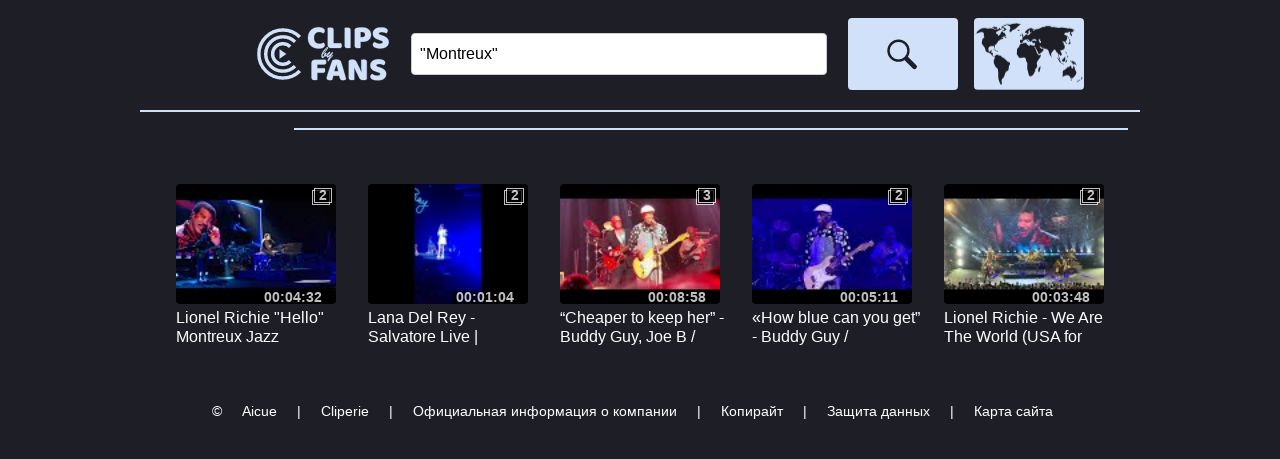

--- FILE ---
content_type: text/html; charset=utf-8
request_url: https://www.clips-by-fans.com/ru/event/montreux
body_size: 15732
content:

<!DOCTYPE html PUBLIC "-//W3C//DTD XHTML 1.0 Transitional//EN" "http://www.w3.org/TR/xhtml1/DTD/xhtml1-transitional.dtd">
<html lang="ru" xmlns="http://www.w3.org/1999/xhtml"><head id="Head"><meta http-equiv="content-type" content="text/html;charset=utf-8" /><title>
	Клипы от поклонников | Montreux
</title><link rel="stylesheet" href="styles/rd-min.css?v=1015" /><link rel="icon" sizes="16x16" type="image/png" href="images/logoS_16x16.png?v=1002" /><link rel="icon" sizes="32x32" type="image/png" href="images/logoS_32x32.png?v=1002" /><link rel="icon" sizes="64x64" type="image/png" href="images/logoS_64x64.png?v=1002" /><link rel="icon" sizes="128x128" type="image/png" href="images/logoS_128x128.png?v=1002" /><link rel="icon" sizes="256x256" type="image/png" href="images/logoS_256x256.png?v=1002" /><link rel="icon" sizes="any" type="image/svg+xml" href="images/logoS.svg?v=1002" /><meta name="viewport" content="width=device-width" /><meta name="keywords" content="Montreux, клип, фанат, видео, связь" /><meta name="description" content="Веб платформа сборки клипов из видео от фанатов." /><meta name="home_url" content="https://www.clips-by-fans.com/" /><meta name="document-state" content="dynamic" /><meta name="distribution" content="global" /><meta name="rating" content="general" /><meta name="revisit" content="9 days" /><meta name="revisit-after" content="9 days" /><meta name="resource-type" content="document" /><meta name="audience" content="all" /><meta name="robots" content="index,follow,all" /><meta http-equiv="robots" content="index,follow,all" /></head><body onload="generic_init();" oncontextmenu="return false;"><noscript><p>Your browser does not support JavaScript.</p><p>You can download JavaScript-enabled browser from e.g. <a href="https://www.google.com/chrome">https://www.google.com/chrome</a>.</p><p>Compatible browser list includes, but is not limited to: Chrome 48.0+, Edge 41.0+, Firefox 48.0+, Opera 36.0+, Safari 10.0+.</p></noscript><form method="post" action="/ru/event/montreux" id="FormContent" enctype="multipart/form-data">
<div class="aspNetHidden">
<input type="hidden" name="__EVENTTARGET" id="__EVENTTARGET" value="" />
<input type="hidden" name="__EVENTARGUMENT" id="__EVENTARGUMENT" value="" />
<input type="hidden" name="__VIEWSTATE" id="__VIEWSTATE" value="tbhLF4ockdk24Zb7xu1M2LHAjoEOu65uCTduIbFMjdborlDDj0P5d0p0ZOajEfDF4/Nvv2aeh4D6cedw/JeLYm4teJuwlXOO3UvS3uPt2QjOvEiElqnm6FYqUBX8pS+bRDuR1mxDKM7He2gLCoT5eUkp6GlvcK0ez3FGnvNM/5eMxm3lQ/zzZVFCPobD3+076vzoUvxG3TkDABOgZ7/bRvuflkAa5/DAH8i3pDrxYXwfwJ2T7Ec6NuCNgif0p6cc0jCfTX8UOFxIBCUa6KjBVGLzGOPsxs+KtpM1Ix/OoZRj/hBvbuwjBfygpRbVaV9etNuXmMKprX8A2L7MuIbmYOtR0eNxsyr3/bTUF1lVsYZddGwPqHmJTmebkDFbuPFYghglPBHrTkQx4ug9MnlWmtxxLjWDSPKv91Fe7vIdJj0RcneonbPz1ZZCnnm3lWzJUAVInGyoV15L1e1heU1SOlRVAT/0QSt3v91bGjOsoOVMyKf2toItebHcNcGVMWBmkuBItbj7fSLFKGCpnvYgGK1zygXZgYgos95XT/+4PkiaPoOl6ObNdtLYRIhjD1Wtl/Umy035X4VrLBj1SCNGv961eMrBPQyfjr1YVYVGB5c3VAxXsmLWqjstKg374+83epO/kTAoxCG8qcPS29Q5uO85oBFHZSRnfdc5qEP2d6y2dpggJTjfTvIg14GzOL9VQywlBO7dhx4xLeebb1V8utSXHJxFYt35ILU+Gi1BaX7SD/MlLi4cNcjR7cZKFrCI8CS5NBlSSRpHrb0y5FJqxbkOEt3LzyDKvOYzBwircjLRc2yNMOpb+U9qhoONT5Pc1rvM/2+8nKJSlG0+Nb18Vs4+z3eeuDKWzJhCBE5T1uOlbCoV/7kaXJTxewWn59S6MsNhO5Xwk21xUTyUcWMoT4u2+YaoZIyTIh5Qd2Dm0B57XSZ+meetRTTjU6o6HqYhzRJAoMEqnEnqq/zBXRynjsg4KhLUFbPDYmgeVABvP4vhImkjZHKMuxz0KODijAz5ID8iWgFVJ93MO+sxo5XG0c3vfrYpHnqmpYqlyUkTTUTlI4ZtTP60lj/psjy+IijtpRFvQGD4k/viTSXdyPS60MH8NzJJSvjazJqJyhJjJJ8PPMKe8Q7g2uzJlESMdweFFKDd2cwHu4cjsNL6YBJwdkSt+IePqmTvrqR/AUF8EHo6fpZt10TzTtL8o4KTJm0tIV4GnSDbV5XU9P/+xk7TDwbf+AXoK9TxokTfuVz3RpmeNc8c2fOP3/G4i0Hm/tMGA8dD5rLCeFdXXh96YjIf1Y55cAlXaW7wD+B/LAwLZQxAaQeb6OSp9D7ebAI/2nhafpBCXqneMPAjtD2VroT642Sd6Nk59x9ztKexCQxcAGF9o2LmDax8GdsEoeAXaSdbKcUoopuKI7E3oP1ubjiXU0+nEE78V/wFZ0hQEdXfF0Ki9urG6qgiqkOIMTBTtGinwBofVO4nkarnoW6VVS8iX79wDU/J59EOfWwrzrjX/KXlvY8m7OCWvJTKBqgvxyaawO57QCUNybI8uUfz5JapaU/TMzaNaMoYlbJZ0f16lUY0OWuOzKDp250BbbzrYoZCG5phn32lVCNdudGmUjfiTdqVwQs6qjzYspWc9AGz0RPKXVNwA7lTxDI+HN6yUWGQWLTG+Hun5iFI108LQ3NCXbxUH5ax5oFNxq3V/[base64]/C9twlHniPEubfz02xHBxxgaYMKUMHZMDs07+rzq1qRvLpCEQYyiDHJUWD8XSw06H8Wwgbu7zzqOLLDjerML7FMGpIu1vtZqAwg6kie5bG7yUcfmwx4+tF6EncdlMtpdnc/63Zww9QTg2Tlu/kOEl5ryTIl+B+BswDo/wx+m69G8jq1svpJ0EZSzNY9A+suKhTfN55GKbnAs1uSmXym/nIdUxRfN1lDOaZmCM34SiZGIEe5mJJDvzyuNQhqppsPfo1gNGmwHR04jri/EYcGts4xat/KrTy5qoZMUweFI/gvzLcYUbru6za/SxDPpffFfJKpR83EPyQ8DFhvvgSWJpwL0jw8wjSq2Ep3Wa1GXl0heY7mLISbVV9ZbtNwaiVzy0A/ZTN+POu9UcfiB3uyK/LJ2ts85K2on9OBO5Lz6AHGjbELj9un7QaDG0uI2y4Wuc2ebqFRnWNJjf0G9+eavrlTCd8FGd4/V0gguZhm2RzEjiFlk2FhuhrMXitSi4GOc0jGSpnMecEWQEfHlogEYKxqeX1CsM82L1gJsOpZgtDtkRmjbBkVSGdirykD9WdaxEgHDOvr+2WePwb83Q+vuaDHckRzqHl5vmXnSKU7daZSArUvVpPg42K25nPI+KC0uWP0g/YW5dfJ7R2wJkYSjbR/xa2bYtVu9XXwZ1aJkzIA5DvbEGvBkUgEqlUtVnpsa0k1TEjqau6VSCWZs+3MmflnCLmUphdBm29FEvFbKiucimdMuhNBvXz3tnvnb9v2qWMedUBAXZ6zjTJoMu7Pf2ItwVTV3F/VhQXeo993EUNjtRMW06et14N/Zc77vsgyrsApJuAhGgdD8haZpyBhI12aoh0z8SPwJ7OiREhIT/U2LUuj0V4jGbkLhsJ+XsIwPOdNwJ0jG6iWVZYTvj+gVEnjuNS6b6fjg/U7uhoKP3YZKCp0LaxOb/Mb7s0MOkwUIAEK8XHcYNlAeQMoacYRjBxfYGMWD+Nw7MUYYYGJv7skH/qo4DkltS/6WI0dOss4DqO9sBEbK5g8X2EO52+vCEiO1K0EC46GWX5DMn++zsHaXRdbegElO3wweuQwsvE5x2owHpl4AixUKX+UyHBOnuk69j3muoQnCmGPNMId3flkwP7/SwmFPaIT5COWnrbbU37FLx1Qj46EO8mz/X5vx7IA4cBTKmK+ANUGuqiWjMN3AzYm+MkaaJCqdjMT2dsjPC8dZxt1iJ+TtnSwPk3fuCjiBxTU0gqZLlmd3uxECi+dOpSK5l/TR8ax9E5goWmCQXARyrH6m/NHCVCeRB+F7ZhdiiW2d/k4IwPfZrtp4aDbhJfHrd/ZklTM03Z47pq+KcTrbcx2z3NxcyURitE/[base64]/WWB0GIfm+b/PebCv6Qbz5H+IIQ9QP/beW/yjZLQ+oV1OJqeRtFne4ZVhUbGGzlkRjAD40cxP/bdG45O0+zB31VB6H+1XYl5vWT2C0W1gtlMSrDpuQq6CHnaiKQKhoEruCf7KdALavg2gOqqR9OZftQCj/wHrlq91ViSK0foARl7hx3FgJzy+0SLyOgBZE/auqb4VuWj9mjA5oVVtApRsBrJdA4lfPt6mQ9xc06SHcVXzbwVRqFlXpgqWpEDvw07a5bsJhDcYuzw9kUys/Y4WxrF5YXqWLVizwjVT3JibYdayBPUoq8DkP78sGRU4R3YyKTJyGQ6domfYkjAu7VtSROBvaPHWuE+K65p2D1mkmiE7WJxGZy9ja8SXKQLZBE7e3JhT2sv+TP0qCd5s7oEOxnUHcWRShG6V9L3IcTtGTUL/BKAWPOHF1J1zMMOCD5lZrkfCetG1/cggQyyLSCwDW4A+qsPrToHlc/frWJDrwteFNi2CNwZ3dMZD3gSAQBpfwISLdNjdcC6PA9YLT7qqNgGlGhqs00UexXtcLcuQ9THrpvd/h2vw8O33KHg+Otz+6F56K7tL3xkdE3EKS2pbn/7JnfSnYnHm2QnDiGpFcRmwg4A43QLqxUPsDUGO3T/aBNiCV59HEwv0bmIxDGLRMF7CIYqi8sVh+hl2oUsHXPrmUmpNn4iqzACeRQVxP37yD5+MarrdYAVu6/H7y250rT2nEGfrT1KdEdBO5xEJY6WnEjGzmk3seZfVJuhhFJkcBR6G3ImvX9TZZCEbCkd29Yjiu6i7isDZ1UXo1cUqyNTO5DoVucX+AoCUhcD6Iv+2LE60hPHzSkOoICYyQa/+imlZJWoZBI1s3FMC/KRJ8Wr9Xvbs1x8cSMzRgcnIrtGPpd1GajCyAOpu5DcbYgP9PghoLRTpy7+k/COIFortyl249spAg+gp6VRgHb9HFAuuuzfuGHtit7XeOJqt3v3lRAO8g+1b2Xb/57fmz+E0v6Est5kda4l3iwER/YtF3a4n8kiELXpSPpB59NOHoQBFpesJFNSDdqDY/s2X2yDwuq/x47FITPXn4NORPzQfb0bXoqevfCO6kJgzVPU4WChH2/lJbfmX4KZI0vdGDuKeJ6kbYpxxZE4c4a6xwoDXggtUXyr4pqi3rLR2dwOPvjJ/sbVeQZGIXpHx/qf7e3N2nqY/aH5YxrN3Nu/BMQ8FHJYAJfHjiaTkAiAh7WGFFvUEVrX0KgIa/H2rPka6CbdMJ6E+hR82UZ9NsjgIBUv2XHpaMQ9UsH6MXR98WK5fjEQW/wuSYFctelQc8oum3LZTCUFg14P7f6V7gbU8zaOOnQFUdE7O0nwoZYTW2+dsNo93wVyKgCP+mB0/LN//gk+HIEFRTibudKjHOX0qlasD0xbKGz+8Gab12PPqnygtj9AkB3gcSSxuh1+/rxCvh1qt5e1JvYkhcnNqFXXAlmEnt/Zm/39tUmcS3CmL/AogXzkBjqUldDQG8/4duEerKGV1dLDN5xXZSbGdZYK63Zq2SW/0t2/vlgK16MItp2rfzlbpFOjR1sQPmTfAEThP4lxtWTExlPW0Nl8uS6C/UeYObs+KWYHkLAWVVklBR5so41LfPa2gxho7Yd26j3yqp1piS5/MxYHSJJaVUmzpgSPUo9YuQgyy6CWcmfryzleCO9Z6kpA3fK27a7C4lPG6T/2b73XRRXH7saH8Y/A7gvCK0bOpyKirWPDGcR8erjv2W1Y4Qlp7Ad2HeIke3b0YLUGNE/j/17UWlJ7amVqZnR9NnRG81FWyNp0E8D1bevGxJ4asE1FqhHZcwivq2yxkj0J5d36eG1/MfZC7+JNpwCdPqRCKZ4VWInjPpSSjGttw/UfxpChBvHwbEH2U+f2yzhi5LD3TQKf0vu4ZJUUL8FOKVQ9pQh+eMpEevT92GGRYeK6yePPYhdlQf4s+L3IXlFKWqt42+LM+bx6RmDI/kaD8dd9pmNe1CV+uGFUII187eTHLr8qAIECvS64WkLUZgCUEtmRkXiV9BZDQno4xVVod04BQ79tlx72ENbt4UBDSitFgKl62vxOx3fmfbfQAc9MA+VJxYUmjuf0nJyeDcmjC5o+gchBz4I4cDxwxFyRVKP9N/yTS/BL4Yu0XjeVOHhvY+69FuEOO2SjAOoDzQOJ1Dd7sI1pU6OPQ/L/7xJCSbSc0N1QN3ewycFpSxh+voPJ8cZ9sTNYK7xyMjW/Y9YUNg0MZpbkTl04jNVFagtHQeyhaskHFrv13lCTLlUFKcomEe0gl04v4EVxafJ7NUEBVBS9eBHO1NRPVPaiBcNXhSWJA/FPXALlfVr/qVGjHyTbdGfvHHL99LiyJWLe66wvc+kTCXhyHe1bvwTty+v6EkxzrZR1tgTMJmqBdjCyIJAhc2s1464gZMfkg51l4f8Q0xdBlziTzZRCZBiMECe4yFyKlqIcxSC3q7vr3FG5RBg83633y8BUqyycZ71Cdmqm0X2yxgelZYGCxYX+YLQ/L/BTIKt/TyY19ds84DTmrc5gwDDw/vk2FIV1VBx83PAkYvL2jrjxgH/lCobFcCEeInyKq2rTSzZQWkUl8apsmvNziH5XZA3xcivA5OEbudYSYOFSpE1PAPlLY2j7hJDFdYq2BQrvLA8jkGvmqHYag+kblCBQPJcQL935nGcL5/cGHBRgaKoaD4ApKKvSbTtcD+8oQe6LWAeio0bXJEfdytluJZBuFyXUe7Gth7CJEB5NzPgntCPxSE66LpotZ3n4/uBrSge6I3Tdhweo29kDk+WIkwwDImketmJ5hc13WHKKKoQt6bIUa8mAuuAU55oZx7gwlN+9OKxODu/KoD5d2R49CZ9UM7DmCERICqFObL26jkbSqWBBen1TITuRQZLw5HgFT+4yqdlEF3EaEfecVNWVytyOeMhgLXJzJV/AgHJ9ZPdiOVFqgW0QLIDIhBjxoXz4/QhkrxuTGF2P+/6NTiBDK8F7nLTZj46sg0+ENRyKNL3upQLfy2rzIvFSBBRmnW/eweI60byjJhayZc9VP0GiP/ArHVqAdszuVJ+JPVMRDqOfvMsJYebVvz+OhBUOf6QkY4rZDI3G7vAw2vMQA+50ZbRATkkhprPwuT4oePswrdG0wiM4EObx+UUST/1g/KVrsBjhhAQaCB/z3I5QOsmEq8+HB8HEjwM37oW8VLjU1otEBhcLTLtU/B2nO1+06GHDKgkaT2/NeRPzQH2hmkzImPzfzROaJJRXzmdJ61TeA+f/Hb2e5ZVRzu9kcSSvverBcA49PEuMdZ3J+yK74d4tTL1Jv3x6gFLgTRRvzcmXnzh3DH2eMiU2URXlR3X2JAQ9WCrXb9krw9SxrRa+umkRZRahw3Dpr4xLPpxegA+iTEQQZHck3hX6DEPrektM4UoZr/iFeGDgQ8m9EcUXlDQLeeK7u2UipoLnQLp4JH8nbmTO8L+sfu3t4sAc8XefjDTuNltm54iFb8cRYiHQYkNnsIlv1hRR78XDAXqBaQKpJUhaMVltpPMPlTrKTO+C17UoYXt9v23K/06WAaYSYyOXPZl8lkBAQ7MzoKwCK4fPjTmyXhkyz1Gz2dIuE2BvClT/SdeqvzMlHUzArkEsFbKg1teKJTYBr8M9P4LKhPnpXATqDFklTql3khS6m9ubOoZwV9g342uG5GSweZ1cWUIwS3r0EOveh/[base64]/AtPWZqA7Rmz9tY+t92n8QnJT2QrWdMX02cSKLhrEc5kyfbEz5c/cKZWDnP3/QutqPiLaSfaBj443/jTWGnAjfL5KvjPgup0+XdSHoOKmLIjvuN57f0TAUZSs2zFWpa/K1gzTULnd5Detlw4mXBIVXFqGyeaBOX5aXHAEEr7TThv3n6pxh6TI8X7hlZN+SSdmiCIPDi/HJdcVptIwPQkh91jFcdIyiYDOZ0Fn55COy4MSsli4uiAs4mlfDf1U/RQ=" />
</div>

<script type="text/javascript">
//<![CDATA[
var theForm = document.forms['FormContent'];
if (!theForm) {
    theForm = document.FormContent;
}
function __doPostBack(eventTarget, eventArgument) {
    if (!theForm.onsubmit || (theForm.onsubmit() != false)) {
        theForm.__EVENTTARGET.value = eventTarget;
        theForm.__EVENTARGUMENT.value = eventArgument;
        theForm.submit();
    }
}
//]]>
</script>


<script src="/WebResource.axd?d=pynGkmcFUV13He1Qd6_TZBLHsc_vHRxOuutX6GuLYvVC--1ierBJSpYy4cAKE0cK4sNq8zX60wU-a-Gcsj5HtA2&amp;t=638628296640000000" type="text/javascript"></script>


<script src="/ScriptResource.axd?d=uHIkleVeDJf4xS50Krz-yJUUtXswecOZO1X2xeyTF6B7aKh9cIrPF3Bhow6cXNQcnQwg2w2Gq60C9zzjvoR-DBYNoSG8chMnYtCdNFJL5eDTkik9V_g4lo4eMbBe-4XUsIgAbrm64clRbE-icj1n-6eY43UZWedZLOZnaQmjKRs1&amp;t=2a9d95e3" type="text/javascript"></script>
<script src="/ScriptResource.axd?d=Jw6tUGWnA15YEa3ai3FadPhUFSFh9o3bnDsy315ZCGsMU987ivxSUSYp6aM2sdxZYNaWDCNVqGoopSL7qKS8AU1XEi9gRv4p-oyMue1iwZvbQMinxZ_plVIsaps_blZTmQhPpvMVSonJSq7QAO2lKdgQc_g8A5Ba3BOas-Faemg1&amp;t=2a9d95e3" type="text/javascript"></script>
<script src="../../scripts/rd-min.js?v=1014" type="text/javascript"></script>
<div class="aspNetHidden">

	<input type="hidden" name="__VIEWSTATEGENERATOR" id="__VIEWSTATEGENERATOR" value="CA0B0334" />
	<input type="hidden" name="__EVENTVALIDATION" id="__EVENTVALIDATION" value="ASS3UX2pxfGVhok8WV6XxKxlq5l1AMvDHBrnwcapQrsbVH2whKsQuetO+ogcCeefvWQr06+t46pFgWNB+8Nlwtrx2/Xskj+rJCPh/zUAYkXQUqb3qmsr2ZmSfdP456cglWLs+bHhlz5TQvxgusMcl/8/0BpOLYDFGruX7+slJjFGGUGh72jIbfWUL9C2p0cZRRoZAKr2dmjO1yjN1tBsRKCzUHAU0nwaGZE0ZjnLvKhWCQQHCNcsj3RsvmlKoLkv" />
</div><script type="text/javascript">
//<![CDATA[
Sys.WebForms.PageRequestManager._initialize('ScriptManager', 'FormContent', ['tupMenu1','upMenu1','tupMenu2','upMenu2','tupMenu3','upMenu3','tupMenu4','upMenu4','tupContent','upContent','tupTimelineHeader','upTimelineHeader','tupTimelineFooter','upTimelineFooter','tupSuggestions','upSuggestions','tUpdatePanelControls','UpdatePanelControls','tupFooter','upFooter'], ['_Lang','_Lang','_Menu','_Menu','_Search','_Search','_GCID','_GCID'], [], 90, '');
//]]>
</script>

<div id="UpdateProgressGeneral" style="display:none;">
	<div class="progress"></div>
</div><div id="menuOuter"><header><ul id="nav"><li class="litop"><div id="li0Outer"><a onmousedown="go('li0');" onmouseup=""><div id="li0"></div></a></div></li><li class="litop"><div id="liSearch"><input id="inputSearch" name="inputSearch" type="search" dir="auto" onkeydown="if (event.keyCode == 13) { event.preventDefault(); go('li1'); }" class="inputSearch" placeholder="Search..." value="&quot;Montreux&quot;" tabindex="1"/></div></li><li class="litop"><div id="li1Outer"><a onmousedown="go('li1');" onkeydown="if (event.keyCode == 13) go('li1');" onmouseup="" tabindex="2"><div id="li1"></div></a></div></li><li class="litop"><a onmousedown="go('li2');" onmouseup=""><div id="li2P"><div id="upMenu1">
	Режим просмотра
</div></div><div id="li2"><div id="upMenu2">
	Мастер режим
</div></div></a></li><li class="litop"><a onmousedown="go('li3');" onmouseup=""><div id="li3"><div id="upMenu3">
	Мастер режим
</div></div></a></li><li class="litop"><a onmousedown="go('liLanguage');" onmouseup=""><div id="liLanguage"></div></a></li><li class="litop"><a onmousedown="go('li4');" onmouseup=""><div id="li4"><div id="upMenu4">
	Войти
</div></div></a></li></ul><div class="floatfix"></div><div id="divLanguage"><ul id="language" class="submenu"><li><a onmousedown="go('lang1');" onmouseup=""><div data-name="langXX" id="lang1">English</div></a></li><li><a onmousedown="go('lang19');" onmouseup=""><div data-name="langXX" id="lang19">Français</div></a></li><li><a onmousedown="go('lang22');" onmouseup=""><div data-name="langXX" id="lang22">Deutsch</div></a></li><li><a onmousedown="go('lang32');" onmouseup=""><div data-name="langXX" id="lang32">Italiano</div></a></li><li><a onmousedown="go('lang45');" onmouseup=""><div data-name="langXX" id="lang45">Português</div></a></li><li><a onmousedown="go('lang51');" onmouseup=""><div data-name="langXX" id="lang51">Español</div></a></li><li><a onmousedown="go('lang15');" onmouseup=""><div data-name="langXX" id="lang15">Nederlands</div></a></li><li><a onmousedown="go('lang47');" onmouseup=""><div data-name="langXX" id="lang47">Русский</div></a></li><li><a onmousedown="go('lang4');" onmouseup=""><div data-name="langXX" id="lang4">العربية</div></a></li><li><a onmousedown="go('lang35');" onmouseup=""><div data-name="langXX" id="lang35">한국의</div></a></li><li><a onmousedown="go('lang11');" onmouseup=""><div data-name="langXX" id="lang11">中国的</div></a></li><li><a onmousedown="go('lang33');" onmouseup=""><div data-name="langXX" id="lang33">日本の</div></a></li><li><a onmousedown="go('lang27');" onmouseup=""><div data-name="langXX" id="lang27">हिंदी</div></a></li><li><a onmousedown="go('lang59');" onmouseup=""><div data-name="langXX" id="lang59">اردو</div></a></li><li><a onmousedown="go('lang55');" onmouseup=""><div data-name="langXX" id="lang55">తెలుగు</div></a></li><li><a onmousedown="go('lang8');" onmouseup=""><div data-name="langXX" id="lang8">বাঙ্গালী</div></a></li></ul></div></header><div id="line2"></div><div id="line3"></div><div id="line4"></div></div><span class="hidden">Веб платформа сборки клипов из видео от фанатов.</span><span class="hidden"><span class="mediaControlZ0"></span><span class="mediaControlZ1"></span><span class="timelineFont"></span><span class="timelineLine"></span><span class="timelineBGM"></span><span class="timelineBGB"></span><span class="timelinePSelection"></span><span class="timelinePSelectionBG"></span><span class="timelinePMoveSelection"></span><span class="timelinePMoveSelectionBG"></span><span class="timelineCSelection"></span></span><div id="contentOuter"><div id="contentContainer">
<div id="upContent">
	
<div dir="auto"><h1>&nbsp;</h1><div></div></div><div class="clearfix"><ul><li><div class="summaryItem"><a href="javascript:open('123952');"><span class="summaryItemThumbnail"><img src="https://i.ytimg.com/vi/2LnnfkCInPo/default.jpg" alt="Thumbnail" width="160" height="120" /><span class="summaryItemThumbnailTime">00:04:32</span><span class="summaryItemThumbnailStatBG">2</span><span class="summaryItemThumbnailStat">2</span></span></a><span class="summaryItemInfo"><span class="summaryItemInfoTitle" title="Lionel Richie &quot;Hello&quot; Montreux Jazz 03/07/2023">Lionel Richie &quot;Hello&quot; Montreux Jazz 03/07/2023</span></span></div></li><li><div class="summaryItem"><a href="javascript:open('123644');"><span class="summaryItemThumbnail"><img src="https://i.ytimg.com/vi/UZTYBMEpRI4/default.jpg" alt="Thumbnail" width="160" height="120" /><span class="summaryItemThumbnailTime">00:01:04</span><span class="summaryItemThumbnailStatBG">2</span><span class="summaryItemThumbnailStat">2</span></span></a><span class="summaryItemInfo"><span class="summaryItemInfoTitle" title="Lana Del Rey - Salvatore Live | Montreux">Lana Del Rey - Salvatore Live | Montreux</span></span></div></li><li><div class="summaryItem"><a href="javascript:open('123958');"><span class="summaryItemThumbnail"><img src="https://i.ytimg.com/vi/flwJfnKI3KE/default.jpg" alt="Thumbnail" width="160" height="120" /><span class="summaryItemThumbnailTime">00:08:58</span><span class="summaryItemThumbnailStatBG">3</span><span class="summaryItemThumbnailStat">3</span></span></a><span class="summaryItemInfo"><span class="summaryItemInfoTitle" title="“Cheaper to keep her” - Buddy Guy, Joe B / Montreaux Jazz Festival 14.07.2023">“Cheaper to keep her” - Buddy Guy, Joe B / Montreaux Jazz Festival 14.07.2023</span></span></div></li><li><div class="summaryItem"><a href="javascript:open('123959');"><span class="summaryItemThumbnail"><img src="https://i.ytimg.com/vi/eL6GAowml0Y/default.jpg" alt="Thumbnail" width="160" height="120" /><span class="summaryItemThumbnailTime">00:05:11</span><span class="summaryItemThumbnailStatBG">2</span><span class="summaryItemThumbnailStat">2</span></span></a><span class="summaryItemInfo"><span class="summaryItemInfoTitle" title="&#171;How blue can you get” - Buddy Guy / Montreaux jazz festival 14.07.2023">&#171;How blue can you get” - Buddy Guy / Montreaux jazz festival 14.07.2023</span></span></div></li><li><div class="summaryItem"><a href="javascript:open('123954');"><span class="summaryItemThumbnail"><img src="https://i.ytimg.com/vi/yJUQjqRmhAI/default.jpg" alt="Thumbnail" width="160" height="120" /><span class="summaryItemThumbnailTime">00:03:48</span><span class="summaryItemThumbnailStatBG">2</span><span class="summaryItemThumbnailStat">2</span></span></a><span class="summaryItemInfo"><span class="summaryItemInfoTitle" title="Lionel Richie  - We Are The World (USA for Africa Cover) - Live in Montreux  3.7.23">Lionel Richie  - We Are The World (USA for Africa Cover) - Live in Montreux  3.7.23</span></span></div></li></ul></div><div class="summaryButtonOuter"></div>
</div></div></div><div id="mediaOuter"><div id="mediaSrcContainer"><video id="mediaC1" width="0" height="0" preload="none"></video><canvas id="mediaC1_tmp" width="0" height="0"></canvas><video id="mediaC2" width="0" height="0" preload="none"></video><canvas id="mediaC2_tmp" width="0" height="0"></canvas></div><div id="mediaContainer" class="mediaContainer"><canvas id="mediaC_res" width="320" height="240"></canvas><div id="mediaExt"><div id="mediaYT1"></div><div id="mediaYT2"></div></div></div><div id="mediaContainerLink" class="mediaContainerLink"><a onmousedown="maximize();" onmouseup=""><div id="mediaContainerLinkInt" class="mediaContainerLinkInt"></div></a></div><div id="mediaContainerLinkMP" class="mediaContainerLinkMP"><a onmousedown="play();" onmouseup=""><div id="mediaContainerLinkMPInt" class="mediaContainerLinkMPInt"></div></a></div><div id="controlLContainer"><canvas id="controlLC" width="120" height="120"></canvas></div><div id="controlLDContainer"><div id="controlLD"><a onmousedown="media_player.loop();" onmouseup=""><div id="controlLoop" class="buttonLoopOff"></div></a></div></div><div id="controlCContainer"><div id="controlCD"><span id="mediaInfo"></span></div></div><div id="controlRContainer"><canvas id="controlRC" width="120" height="120"></canvas></div><div id="controlRDContainer"><div id="controlRD" class="controlRD"><a onmousedown="media_player.displayMode();" onmouseup=""><div id="controlDisplayMode" class="buttonFullScreenOff"></div></a></div></div><div id="timelineContainer" class="timelineContainer"><div id="timelineHeaderLeft"><input id="ButtonZoomOut" type="button" value="-" onmousedown="timeline_controls.zoomOut();" onmouseup="" /><input id="SliderZoom" type="range" min="6" max="20" step="1" value="14" onchange="timeline_controls.zoom();" /><input id="ButtonZoomIn" type="button" value="+" onmousedown="timeline_controls.zoomIn();" onmouseup="" /></div><div id="timelineHeaderCenter">
<div id="upTimelineHeader">
	<div dir="auto">Время: <bdi><span id="spanFocalTime" class="spanInfoLong"></span></bdi>, поток: <bdi><span id="spanFocalId" class="spanInfoShort"></span></bdi>, сегмент: [<bdi><span id="spanFocalBinTimeStart" class="spanInfoLong"></span></bdi>, <bdi><span id="spanFocalBinTimeStop" class="spanInfoLong"></span></bdi>] </div>
</div></div><div id="timelineHeaderRight"><input id="ButtonEditMode" type="button" class="buttonOn" value="clip" onmousedown="timeline_controls.onEditMode();" onmouseup="" /></div><canvas id="timeline" width="1000" height="430" class="timelineZ1"></canvas><canvas id="timelineC" width="1000" height="430" class="timelineZ2"></canvas><canvas id="timelineS" width="1000" height="430" class="timelineZ3"></canvas><div id="timelineFooter"><input id="ButtonShiftLeft" type="button" value="<<" onmousedown="timeline_controls.shiftLeft(true);" onmouseup="timeline_controls.shiftLeft(false);" onmouseout="timeline_controls.shiftLeft(false);" /><input id="SliderRange" type="range" min="0" max="4200" step="1" value="0" onchange="timeline_controls.shift();" /><input id="ButtonShiftRight" type="button" value=">>" onmousedown="timeline_controls.shiftRight(true);" onmouseup="timeline_controls.shiftRight(false);" onmouseout="timeline_controls.shiftRight(false);" /></div><div id="timelineFooterInfo">
<div id="upTimelineFooter">
	<span id="spanTimelineFooterInfo1" dir="auto" class="hidden">Взаимодействуйте со сегментами на временной шкале, нажмите и удерживайте сегмент, чтобы перетащить его из одного потока в другой.</span><span id="spanTimelineFooterInfo2" dir="auto" class="hidden">Взаимодействуйте с клипами на временной шкале, нажмите на клип, чтобы проиграть его.</span><span id="spanTimelineFooterInfo3" dir="auto" class="hidden warning">Медиа композиция не выбрана. Нажмите логотип или поиск, выберите желаемую композицию, затем нажмите мастер режим.</span><script type="text/javascript">function pageLoad() { timeline_controls.updateFooterInfo(); };</script>
</div></div></div><div id="suggestionContainer" class="suggestionContainer">
<div id="upSuggestions">
	
<div dir="auto"><h2>Похожие клипы</h2><div></div></div><div class="clearfix"><ul><li><div class="suggestionItem"><a href="javascript:open('125810');"><span class="suggestionItemThumbnail"><img src="https://i.ytimg.com/vi/PheplYia46U/default.jpg" alt="Thumbnail" width="96" height="72" /><span class="suggestionItemThumbnailTime">00:03:19</span><span class="suggestionItemThumbnailStatBG">2</span><span class="suggestionItemThumbnailStat">2</span></span></a><span class="suggestionItemInfo"><span class="suggestionItemInfoTitle" title="Halestorm - Freak Like Me 7/11/24 Noblesville IN (4K &amp; MV88)">Halestorm - Freak Like Me 7/11/24 Noblesville IN (4K &amp; MV88)</span></span></div></li><li><div class="suggestionItem"><a href="javascript:open('125075');"><span class="suggestionItemThumbnail"><img src="https://i.ytimg.com/vi/qIyUAjmpi2M/default.jpg" alt="Thumbnail" width="96" height="72" /><span class="suggestionItemThumbnailTime">00:02:59</span><span class="suggestionItemThumbnailStatBG">2</span><span class="suggestionItemThumbnailStat">2</span></span></a><span class="suggestionItemInfo"><span class="suggestionItemInfoTitle" title="CCCP - Oh! Battagliero (live @ Romano d’Ezzelino 12/7/2024)">CCCP - Oh! Battagliero (live @ Romano d’Ezzelino 12/7/2024)</span></span></div></li><li><div class="suggestionItem"><a href="javascript:open('124100');"><span class="suggestionItemThumbnail"><img src="https://i.ytimg.com/vi/bzJfv-pcKSE/default.jpg" alt="Thumbnail" width="96" height="72" /><span class="suggestionItemThumbnailTime">00:03:17</span><span class="suggestionItemThumbnailStatBG">2</span><span class="suggestionItemThumbnailStat">2</span></span></a><span class="suggestionItemInfo"><span class="suggestionItemInfoTitle" title="Haddaway - What is love (Remix) Spice Music Festival Bulgaria 2019">Haddaway - What is love (Remix) Spice Music Festival Bulgaria 2019</span></span></div></li><li><div class="suggestionItem"><a href="javascript:open('124008');"><span class="suggestionItemThumbnail"><img src="https://i.ytimg.com/vi/UuZ2E9j2ljs/default.jpg" alt="Thumbnail" width="96" height="72" /><span class="suggestionItemThumbnailTime">00:02:58</span><span class="suggestionItemThumbnailStatBG">2</span><span class="suggestionItemThumbnailStat">2</span></span></a><span class="suggestionItemInfo"><span class="suggestionItemInfoTitle" title="张艺兴 Lay Zhang Sheep (羊) Metamoon Music Festival 11/26/22">张艺兴 Lay Zhang Sheep (羊) Metamoon Music Festival 11/26/22</span></span></div></li><li><div class="suggestionItem"><a href="javascript:open('124006');"><span class="suggestionItemThumbnail"><img src="https://i.ytimg.com/vi/_qpyO2xi0tg/default.jpg" alt="Thumbnail" width="96" height="72" /><span class="suggestionItemThumbnailTime">00:03:04</span><span class="suggestionItemThumbnailStatBG">2</span><span class="suggestionItemThumbnailStat">2</span></span></a><span class="suggestionItemInfo"><span class="suggestionItemInfoTitle" title="张艺兴 Lay Zhang Veil (面纱) MetaMoon Music Festival 11/26/22 ‎">张艺兴 Lay Zhang Veil (面纱) MetaMoon Music Festival 11/26/22 ‎</span></span></div></li><li><div class="suggestionItem"><a href="javascript:open('124004');"><span class="suggestionItemThumbnail"><img src="https://i.ytimg.com/vi/w6EER2zljb0/default.jpg" alt="Thumbnail" width="96" height="72" /><span class="suggestionItemThumbnailTime">00:03:05</span><span class="suggestionItemThumbnailStatBG">2</span><span class="suggestionItemThumbnailStat">2</span></span></a><span class="suggestionItemInfo"><span class="suggestionItemInfoTitle" title="张艺兴 Lay Zhang Lit 莲 Metamoon Music Festival 11/26/22">张艺兴 Lay Zhang Lit 莲 Metamoon Music Festival 11/26/22</span></span></div></li></ul></div>
</div></div></div>
<div id="UpdatePanelControls">
	<input type="hidden" name="_Lang" id="_Lang" value="47" /><input type="hidden" name="_Menu0" id="_Menu0" value="Content" /><input type="hidden" name="_Menu" id="_Menu" value="Content" /><input type="hidden" name="_GCID" id="_GCID" /><input type="hidden" name="_Search" id="_Search" value="&quot;Montreux&quot;" /><input type="hidden" name="_Error" id="_Error" /><input type="submit" name="_UpdateFields" value="" id="_UpdateFields" style="display:none;height:0px;width:0px;" />
</div><div id="footerOuter"><footer dir="auto">
<div id="upFooter">
	<bdi>©</bdi> <bdi><a href="https://www.aicue.com/" target="_blank">Aicue</a></bdi><bdi> | <a href="https://www.cliperie.com/" target="_blank">Cliperie</a> | </bdi><a id="LN" onmousedown="go('LN');" onmouseup="">Официальная информация о компании</a> | <a id="CR" onmousedown="go('CR');" onmouseup="">Копирайт</a> | <a id="DP" onmousedown="go('DP');" onmouseup="">Защита данных</a> | <a id="SiteMap" href="/ru/sitemap" target="_self">Карта сайта</a>
</div></footer></div>

<script type="text/javascript">
//<![CDATA[
menu_init(3);Sys.Application.add_init(function() {
    $create(Sys.UI._UpdateProgress, {"associatedUpdatePanelId":null,"displayAfter":500,"dynamicLayout":true}, null, null, $get("UpdateProgressGeneral"));
});
//]]>
</script>
</form></body></html>


--- FILE ---
content_type: image/svg+xml
request_url: https://www.clips-by-fans.com/ru/event/styles/default/logo.svg?u1011
body_size: 16298
content:
<?xml version="1.0" encoding="UTF-8" standalone="yes"?>
<!-- Copyright (c) 2019 by Aicue. -->
<!-- Created with Inkscape (http://www.inkscape.org/) -->
<svg xmlns="http://www.w3.org/2000/svg" width="201" height="108">
<g fill="none" stroke="#D0E1F9" stroke-width="5.15">
<path d="M 65.7718 28.5723 C 59.0377 21.8047 49.8945 17.9847 40.3467 17.9507 C 20.4395 17.9514 4.30142 34.0894 4.30072 53.9968 C 4.30142 73.9044 20.4395 90.0424 40.3467 90.0431 C 49.8945 90.009 59.0377 86.1891 65.7718 79.4215" />
<path d="M 58.5531 35.7907 C 53.7251 30.9613 47.1764 28.2478 40.3467 28.2473 C 33.5176 28.2468 26.9678 30.9596 22.1387 35.7887 C 17.3097 40.6178 14.5969 47.1676 14.5973 53.9968 C 14.5969 60.8262 17.3097 67.376 22.1387 72.2051 C 26.9678 77.0342 33.5176 79.747 40.3467 79.7465 C 47.1764 79.7458 53.7251 77.0324 58.5531 72.2032" />
<path d="M 51.2444 43.0995 C 48.3578 40.199 44.4386 38.562 40.3467 38.5479 C 36.2497 38.5479 32.3201 40.1756 29.4228 43.0728 C 26.5256 45.9701 24.898 49.8996 24.898 53.9968 C 24.898 58.0942 26.5256 62.0237 29.4228 64.9209 C 32.3201 67.8182 36.2497 69.4459 40.3467 69.4459 C 44.4443 69.4448 48.3732 67.8164 51.2697 64.9189" />
</g>
<g fill="#D0E1F9" stroke="none">
<path d="M 35.1971 46.7227 L 45.4964 53.9967 L 35.1971 61.2705 Z" />
</g>
<g fill="#D0E1F9" stroke="#D0E1F9" stroke-width="0.38625">
<path d="M 94.7588 20.9435 C 92.2209 20.9435 90.2762 21.7181 88.9249 23.2672 C 87.5735 24.8163 86.8978 27.0082 86.8978 29.8427 C 86.8978 32.7103 87.6394 34.9186 89.1226 36.4677 C 90.6388 38.0168 92.6658 38.7914 95.2038 38.7914 C 96.5551 38.7914 97.6922 38.6101 98.6151 38.2475 C 99.571 37.885 100.477 37.473 101.334 37.0115 C 101.895 37.473 102.323 38.0333 102.62 38.6925 C 102.949 39.3187 103.114 40.0603 103.114 40.9173 C 103.114 42.2687 102.356 43.4223 100.84 44.3781 C 99.3567 45.301 97.0825 45.7624 94.0172 45.7624 C 91.8089 45.7624 89.7324 45.4493 87.7878 44.8231 C 85.8431 44.1968 84.1457 43.241 82.6954 41.9555 C 81.2452 40.6371 80.0916 38.9891 79.2346 37.0115 C 78.4106 35.001 77.9986 32.6114 77.9986 29.8427 C 77.9986 27.2719 78.3942 25.0141 79.1852 23.0695 C 80.0092 21.0919 81.1134 19.4274 82.4977 18.076 C 83.915 16.7247 85.563 15.7029 87.4417 15.0107 C 89.3204 14.3186 91.331 13.9725 93.4734 13.9725 C 96.5057 13.9725 98.8458 14.4669 100.494 15.4557 C 102.175 16.4445 103.015 17.7135 103.015 19.2626 C 103.015 20.1195 102.801 20.8611 102.373 21.4874 C 101.944 22.1136 101.45 22.608 100.889 22.9706 C 100.032 22.4103 99.1095 21.9323 98.1207 21.5368 C 97.1649 21.1413 96.0442 20.9435 94.7588 20.9435 Z" />
<path d="M 112.276 45.0208 C 110.859 45.0208 109.738 44.6088 108.914 43.7848 C 108.09 42.9608 107.678 41.8402 107.678 40.4229 L 107.678 14.8624 C 108.041 14.7965 108.617 14.7141 109.408 14.6152 C 110.2 14.4834 110.958 14.4175 111.683 14.4175 C 112.441 14.4175 113.1 14.4834 113.66 14.6152 C 114.254 14.7141 114.748 14.9119 115.144 15.2085 C 115.539 15.5051 115.836 15.9171 116.033 16.4445 C 116.231 16.9719 116.33 17.664 116.33 18.521 L 116.33 38.0498 L 127.652 38.0498 C 127.883 38.4123 128.097 38.9067 128.295 39.533 C 128.492 40.1263 128.591 40.7525 128.591 41.4117 C 128.591 42.7301 128.311 43.6695 127.751 44.2298 C 127.19 44.7571 126.449 45.0208 125.526 45.0208 Z" />
<path d="M 141.726 44.6747 C 141.363 44.7736 140.787 44.8725 139.996 44.9714 C 139.238 45.0703 138.479 45.1197 137.721 45.1197 C 136.963 45.1197 136.288 45.0538 135.694 44.9219 C 135.134 44.8231 134.656 44.6253 134.261 44.3287 C 133.865 44.032 133.568 43.62 133.371 43.0927 C 133.173 42.5653 133.074 41.8731 133.074 41.0162 L 133.074 14.9119 C 133.437 14.8459 134.013 14.7635 134.804 14.6647 C 135.595 14.5328 136.354 14.4669 137.079 14.4669 C 137.837 14.4669 138.496 14.5328 139.056 14.6647 C 139.65 14.7635 140.144 14.9613 140.539 15.2579 C 140.935 15.5546 141.232 15.9666 141.429 16.4939 C 141.627 17.0213 141.726 17.7135 141.726 18.5704 Z" />
<path d="M 159.361 28.8045 C 160.745 28.8045 161.8 28.4914 162.525 27.8651 C 163.283 27.2059 163.662 26.2171 163.662 24.8987 C 163.662 23.6463 163.266 22.6904 162.475 22.0312 C 161.717 21.3391 160.597 20.993 159.113 20.993 C 158.586 20.993 158.141 21.0095 157.779 21.0424 C 157.449 21.0424 157.103 21.0754 156.74 21.1413 L 156.74 28.8045 Z M 156.79 44.6747 C 156.427 44.7736 155.85 44.8725 155.059 44.9714 C 154.301 45.0703 153.543 45.1197 152.785 45.1197 C 152.027 45.1197 151.351 45.0538 150.758 44.9219 C 150.198 44.8231 149.72 44.6253 149.324 44.3287 C 148.929 44.032 148.632 43.62 148.434 43.0927 C 148.237 42.5653 148.138 41.8731 148.138 41.0162 L 148.138 17.7299 C 148.138 17.0378 148.319 16.5104 148.682 16.1479 C 149.077 15.7523 149.605 15.4392 150.264 15.2085 C 151.384 14.813 152.653 14.5328 154.071 14.368 C 155.521 14.1703 156.971 14.0714 158.421 14.0714 C 162.97 14.0714 166.447 15.0437 168.853 16.9883 C 171.259 18.933 172.462 21.5698 172.462 24.8987 C 172.462 26.5138 172.199 27.9805 171.671 29.2989 C 171.177 30.5843 170.419 31.705 169.397 32.6608 C 168.408 33.5837 167.139 34.3088 165.59 34.8362 C 164.074 35.3306 162.311 35.5778 160.3 35.5778 L 156.79 35.5778 Z" />
<path d="M 185.031 32.9575 C 183.581 32.4631 182.262 31.9687 181.076 31.4743 C 179.889 30.9469 178.867 30.3207 178.01 29.5955 C 177.153 28.8704 176.478 28.0135 175.983 27.0247 C 175.522 26.0029 175.291 24.7669 175.291 23.3167 C 175.291 20.5151 176.362 18.2738 178.505 16.5928 C 180.68 14.9119 183.712 14.0714 187.602 14.0714 C 189.019 14.0714 190.337 14.1703 191.557 14.368 C 192.776 14.5658 193.815 14.8789 194.672 15.3074 C 195.562 15.7029 196.254 16.2303 196.748 16.8895 C 197.243 17.5157 197.49 18.2573 197.49 19.1143 C 197.49 19.9712 197.292 20.7128 196.896 21.3391 C 196.501 21.9323 196.023 22.4432 195.463 22.8717 C 194.738 22.4103 193.765 22.0147 192.546 21.6851 C 191.326 21.3226 189.991 21.1413 188.541 21.1413 C 187.058 21.1413 185.97 21.3555 185.278 21.784 C 184.586 22.1795 184.24 22.6904 184.24 23.3167 C 184.24 23.8111 184.454 24.2231 184.883 24.5527 C 185.311 24.8493 185.954 25.1295 186.811 25.3931 L 189.431 26.2336 C 192.529 27.2224 194.902 28.4914 196.55 30.0405 C 198.231 31.5567 199.072 33.6331 199.072 36.2699 C 199.072 39.0715 197.968 41.3458 195.759 43.0927 C 193.551 44.8066 190.304 45.6635 186.02 45.6635 C 184.503 45.6635 183.086 45.5317 181.768 45.268 C 180.482 45.0373 179.345 44.6912 178.356 44.2298 C 177.401 43.7354 176.643 43.1421 176.082 42.4499 C 175.555 41.7248 175.291 40.9008 175.291 39.9779 C 175.291 39.0221 175.571 38.2146 176.132 37.5554 C 176.692 36.8632 177.302 36.3359 177.961 35.9733 C 178.884 36.6984 180.004 37.3247 181.323 37.852 C 182.674 38.3794 184.141 38.6431 185.723 38.6431 C 187.338 38.6431 188.475 38.3959 189.134 37.9015 C 189.794 37.4071 190.123 36.8303 190.123 36.1711 C 190.123 35.5119 189.859 35.0175 189.332 34.6879 C 188.805 34.3253 188.063 33.9792 187.107 33.6496 Z" />
<path d="M 106.314 55.772 L 106.314 56.5566 C 105.477 57.0877 104.817 57.3532 104.334 57.3532 C 104.069 57.3532 103.787 57.3089 103.489 57.2204 C 102.765 58.1378 102.141 58.8097 101.618 59.2362 C 101.103 59.6627 100.584 59.8759 100.061 59.8759 C 99.4577 59.8759 98.991 59.558 98.6611 58.9223 C 98.3392 58.2866 98.1783 57.498 98.1783 56.5566 C 98.1783 55.2771 98.5645 53.885 99.337 52.3802 C 100.11 50.8674 101.039 49.4552 102.125 48.1436 C 103.22 46.8239 104.278 45.7335 105.3 44.8725 C 106.322 44.0115 107.014 43.581 107.376 43.581 C 107.722 43.581 107.895 43.8184 107.895 44.2931 C 107.895 46.4014 105.191 50.0788 99.7836 55.3254 C 99.7675 55.4702 99.7595 55.7559 99.7595 56.1824 C 99.7595 57.2928 100.057 57.8481 100.653 57.8481 C 100.886 57.8481 101.119 57.7555 101.353 57.5705 C 101.594 57.3773 101.96 57.0152 102.451 56.4841 C 102.258 56.0496 102.161 55.7277 102.161 55.5185 C 102.161 55.0759 102.343 54.5971 102.705 54.0821 C 103.067 53.5671 103.477 53.1246 103.936 52.7544 C 104.403 52.3762 104.74 52.1871 104.95 52.1871 C 105.28 52.1871 105.445 52.4245 105.445 52.8993 C 105.445 53.2614 105.348 53.6959 105.155 54.2028 C 104.97 54.7098 104.696 55.2892 104.334 55.941 C 104.471 56.0536 104.58 56.1381 104.66 56.1945 C 104.741 56.2427 104.861 56.2669 105.022 56.2669 C 105.392 56.2669 105.823 56.1019 106.314 55.772 Z M 100.182 53.9614 C 100.6 53.5993 101.019 53.1729 101.437 52.682 C 101.864 52.1831 102.483 51.4227 103.296 50.4007 C 104.077 49.419 104.688 48.6022 105.131 47.9504 C 105.581 47.2906 105.919 46.7434 106.145 46.3089 C 106.37 45.8743 106.483 45.5766 106.483 45.4157 C 106.483 45.295 106.45 45.2346 106.386 45.2346 C 106.209 45.2346 105.839 45.5283 105.276 46.1157 C 104.72 46.6951 104.085 47.4918 103.369 48.5057 C 102.379 49.9058 101.663 50.96 101.22 51.6681 C 100.777 52.3762 100.431 53.1407 100.182 53.9614 Z" />
<path d="M 111.594 56.2186 L 109.446 58.0412 C 108.424 58.9344 107.74 59.381 107.394 59.381 C 107.08 59.381 106.75 59.0229 106.404 58.3068 C 106.058 57.5825 105.885 56.9509 105.885 56.4117 C 105.885 55.953 105.954 55.5668 106.09 55.253 C 106.235 54.9311 106.481 54.5167 106.827 54.0097 C 107.318 53.3257 107.788 52.7464 108.239 52.2716 C 108.69 51.7968 109.088 51.4307 109.434 51.1732 C 109.78 50.9077 110.021 50.7749 110.158 50.7749 C 110.375 50.7749 110.585 50.8875 110.786 51.1129 C 110.995 51.3382 111.1 51.5715 111.1 51.8129 C 111.1 51.9658 110.987 52.2112 110.762 52.5492 C 110.544 52.8872 110.194 53.3177 109.711 53.8407 C 109.237 54.3557 108.573 54.9754 107.72 55.6996 L 107.491 56.3634 C 107.426 56.4922 107.394 56.6048 107.394 56.7014 C 107.394 56.9187 107.503 57.0273 107.72 57.0273 C 107.945 57.0273 108.472 56.7416 109.301 56.1703 C 110.138 55.599 111.043 54.8305 112.017 53.8649 C 112.395 53.4867 112.709 53.1527 112.958 52.863 C 113.208 52.5734 113.433 52.3038 113.634 52.0543 C 113.835 51.7968 114 51.6037 114.129 51.475 C 114.266 51.3462 114.387 51.2778 114.491 51.2698 C 114.692 51.2456 114.849 51.3301 114.962 51.5232 C 115.075 51.7164 115.131 52.002 115.131 52.3802 C 115.131 52.5975 115.034 52.8711 114.841 53.201 C 114.648 53.5229 114.286 54.0781 113.755 54.8667 C 113.224 55.6473 112.693 56.46 112.162 57.3049 C 111.639 58.1418 111.104 59.0873 110.556 60.1414 C 110.581 60.1173 110.826 59.8759 111.293 59.4172 C 111.767 58.9586 112.266 58.4798 112.789 57.9809 C 113.312 57.482 113.743 57.0836 114.081 56.7859 C 114.419 56.4801 114.841 56.1261 115.348 55.7237 L 115.348 56.5324 C 114.262 57.6992 113.276 58.8057 112.391 59.8518 C 111.514 60.8979 110.834 61.7347 110.351 62.3624 C 109.876 62.99 109.599 63.3562 109.518 63.4608 C 109.301 63.7424 109.104 64.0039 108.927 64.2454 C 108.758 64.4948 108.613 64.6839 108.492 64.8127 C 108.38 64.9495 108.287 65.0179 108.215 65.0179 C 108.046 65.0179 107.893 64.8489 107.756 64.5109 C 107.627 64.181 107.563 63.8873 107.563 63.6298 C 107.563 63.3964 107.607 63.1912 107.696 63.0142 C 108.275 61.7106 109.575 59.4454 111.594 56.2186 Z" />
<path d="M 104.406 62.8069 C 104.637 63.1694 104.834 63.6638 104.999 64.2901 C 105.197 64.8833 105.296 65.5096 105.296 66.1688 C 105.296 67.4542 105.016 68.3771 104.455 68.9374 C 103.928 69.4648 103.203 69.7285 102.28 69.7285 L 91.8975 69.7285 L 91.8975 75.3152 L 102.725 75.3152 C 102.989 75.6777 103.203 76.1557 103.368 76.7489 C 103.565 77.3422 103.664 77.9685 103.664 78.6277 C 103.664 79.8801 103.384 80.7865 102.824 81.3469 C 102.296 81.8742 101.571 82.1379 100.648 82.1379 L 91.9963 82.1379 L 91.9963 92.5697 C 91.6338 92.6686 91.057 92.7675 90.2659 92.8664 C 89.5079 92.9653 88.7498 93.0147 87.9917 93.0147 C 87.2336 93.0147 86.5579 92.9488 85.9647 92.8169 C 85.4043 92.7181 84.9264 92.5203 84.5309 92.2237 C 84.1354 91.927 83.8387 91.515 83.641 90.9877 C 83.4432 90.4603 83.3443 89.7681 83.3443 88.9112 L 83.3443 67.4048 C 83.3443 65.9875 83.7563 64.8669 84.5803 64.0429 C 85.4043 63.2189 86.525 62.8069 87.9423 62.8069 Z" />
<path d="M 114.539 63.6968 C 115.099 63.3672 115.939 63.0541 117.06 62.7574 C 118.214 62.4608 119.367 62.3125 120.521 62.3125 C 122.169 62.3125 123.619 62.5597 124.872 63.0541 C 126.157 63.5155 126.981 64.2571 127.344 65.2789 C 127.937 66.9928 128.58 68.9869 129.272 71.2611 C 129.964 73.5353 130.656 75.892 131.348 78.331 C 132.04 80.7371 132.716 83.1267 133.375 85.4998 C 134.035 87.84 134.611 89.9165 135.106 91.7293 C 134.71 92.1907 134.117 92.5533 133.326 92.8169 C 132.535 93.1136 131.595 93.2619 130.508 93.2619 C 129.717 93.2619 129.041 93.196 128.481 93.0641 C 127.953 92.9323 127.508 92.7345 127.146 92.4709 C 126.816 92.2072 126.536 91.8611 126.305 91.4326 C 126.108 91.0041 125.926 90.5097 125.762 89.9494 L 124.872 86.5381 L 115.923 86.5381 C 115.659 87.5269 115.396 88.5486 115.132 89.6033 C 114.868 90.6581 114.605 91.6798 114.341 92.6686 C 113.879 92.8334 113.385 92.9653 112.858 93.0641 C 112.363 93.196 111.754 93.2619 111.028 93.2619 C 109.347 93.2619 108.095 92.9817 107.271 92.4214 C 106.48 91.8281 106.084 91.0206 106.084 89.9989 C 106.084 89.5374 106.15 89.076 106.282 88.6145 C 106.414 88.1531 106.562 87.6093 106.727 86.983 C 106.958 86.0931 107.271 84.9889 107.667 83.6705 C 108.095 82.3521 108.556 80.9349 109.051 79.4187 C 109.545 77.8696 110.073 76.2875 110.633 74.6725 C 111.193 73.0574 111.721 71.5413 112.215 70.124 C 112.709 68.6737 113.154 67.3883 113.55 66.2677 C 113.978 65.147 114.308 64.2901 114.539 63.6968 Z M 120.471 70.0745 C 120.01 71.4589 119.483 73.008 118.889 74.7219 C 118.329 76.4029 117.818 78.1168 117.357 79.8637 L 123.487 79.8637 C 123.026 78.0838 122.548 76.3534 122.054 74.6725 C 121.592 72.9585 121.164 71.4259 120.768 70.0745 Z" />
<path d="M 166.3 91.7293 C 165.839 92.1907 165.163 92.5368 164.273 92.7675 C 163.416 93.0312 162.378 93.163 161.158 93.163 C 159.939 93.163 158.785 92.9817 157.697 92.6192 C 156.61 92.2566 155.72 91.3832 155.028 89.9989 L 150.133 80.012 C 149.639 78.9902 149.194 78.0344 148.798 77.1445 C 148.403 76.2216 147.974 75.1669 147.513 73.9803 L 147.216 74.0297 C 147.348 75.8096 147.414 77.6224 147.414 79.4681 C 147.447 81.3139 147.463 83.1267 147.463 84.9065 L 147.463 92.5697 C 147.101 92.6686 146.541 92.7675 145.782 92.8664 C 145.057 92.9653 144.332 93.0147 143.607 93.0147 C 142.882 93.0147 142.239 92.9653 141.679 92.8664 C 141.119 92.7675 140.657 92.5697 140.295 92.2731 C 139.932 91.9765 139.652 91.5809 139.454 91.0865 C 139.256 90.5592 139.157 89.8835 139.157 89.0595 L 139.157 64.3395 C 139.619 63.6803 140.328 63.1859 141.283 62.8563 C 142.239 62.5267 143.261 62.3619 144.349 62.3619 C 145.568 62.3619 146.722 62.5597 147.809 62.9552 C 148.93 63.3177 149.82 64.1747 150.479 65.5261 L 155.423 75.5129 C 155.918 76.5347 156.363 77.507 156.758 78.4299 C 157.154 79.3198 157.582 80.3581 158.044 81.5446 L 158.291 81.4952 C 158.159 79.7153 158.077 77.9355 158.044 76.1557 C 158.011 74.3758 157.994 72.596 157.994 70.8161 L 157.994 62.8069 C 158.357 62.708 158.901 62.6091 159.626 62.5102 C 160.384 62.4113 161.125 62.3619 161.85 62.3619 C 163.301 62.3619 164.405 62.6256 165.163 63.1529 C 165.921 63.6473 166.3 64.7021 166.3 66.3171 Z" />
<path d="M 181.265 80.8525 C 179.815 80.3581 178.496 79.8637 177.31 79.3693 C 176.123 78.8419 175.101 78.2157 174.244 77.4905 C 173.387 76.7654 172.712 75.9085 172.217 74.9197 C 171.756 73.8979 171.525 72.6619 171.525 71.2117 C 171.525 68.4101 172.596 66.1688 174.739 64.4878 C 176.914 62.8069 179.947 61.9664 183.836 61.9664 C 185.253 61.9664 186.571 62.0653 187.791 62.263 C 189.011 62.4608 190.049 62.7739 190.906 63.2024 C 191.796 63.5979 192.488 64.1253 192.982 64.7845 C 193.477 65.4107 193.724 66.1523 193.724 67.0093 C 193.724 67.8662 193.526 68.6078 193.131 69.2341 C 192.735 69.8273 192.257 70.3382 191.697 70.7667 C 190.972 70.3053 189.999 69.9097 188.78 69.5801 C 187.56 69.2176 186.225 69.0363 184.775 69.0363 C 183.292 69.0363 182.204 69.2505 181.512 69.679 C 180.82 70.0745 180.474 70.5854 180.474 71.2117 C 180.474 71.7061 180.688 72.1181 181.117 72.4477 C 181.545 72.7443 182.188 73.0245 183.045 73.2881 L 185.665 74.1286 C 188.763 75.1174 191.136 76.3864 192.784 77.9355 C 194.465 79.4517 195.306 81.5281 195.306 84.1649 C 195.306 86.9665 194.202 89.2408 191.993 90.9877 C 189.785 92.7016 186.539 93.5585 182.254 93.5585 C 180.738 93.5585 179.32 93.4267 178.002 93.163 C 176.716 92.9323 175.579 92.5862 174.591 92.1248 C 173.635 91.6304 172.877 91.0371 172.316 90.3449 C 171.789 89.6198 171.525 88.7958 171.525 87.8729 C 171.525 86.9171 171.805 86.1096 172.366 85.4504 C 172.926 84.7582 173.536 84.2309 174.195 83.8683 C 175.118 84.5934 176.239 85.2197 177.557 85.747 C 178.908 86.2744 180.375 86.5381 181.957 86.5381 C 183.572 86.5381 184.709 86.2909 185.368 85.7965 C 186.028 85.3021 186.357 84.7253 186.357 84.0661 C 186.357 83.4069 186.094 82.9125 185.566 82.5829 C 185.039 82.2203 184.297 81.8742 183.341 81.5446 Z" />
</g>
</svg>